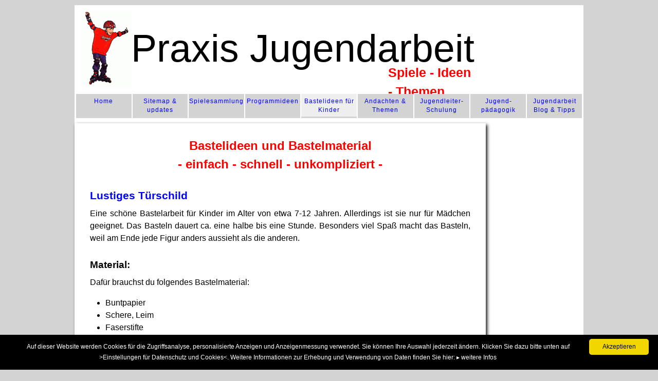

--- FILE ---
content_type: text/html
request_url: https://www.praxis-jugendarbeit.de/basteln-bastelideen/Lustiges-Papp-Tuerschild.html
body_size: 8322
content:
<?xml version="1.0" encoding="iso-8859-1"?>
<!DOCTYPE html PUBLIC "-//W3C//DTD XHTML 1.0 Strict//EN"
    "http://www.w3.org/TR/xhtml1/DTD/xhtml1-strict.dtd">
<html xmlns="http://www.w3.org/1999/xhtml" xml:lang="de" lang="de"><head><meta http-equiv="content-language" content="de" /><meta http-equiv="Content-Type" content="text/html; charset=iso-8859-1" /><meta name="Robots" content="INDEX,FOLLOW" />

<title>Lustiges T&uuml;rschild</title>
<meta name="DC.Title" content="Bastelideen mit Angaben zum Bastelmaterial" />
<meta name="abstract" content="Basteln" />
<meta name="Description" content="Dieses lLustiges T&uuml;rschild mit Angaben zum Bastelmaterial ist einfach und das Basteln mit Kindern macht wirklich Spass." />
<meta name="Keywords" lang="de" content="BASTELIDEEN, T&uuml;rschild" />

<meta name="Page-topic" content="Gesellschaft,Spiele,Freizeit,Jugendarbeit" /><meta name="audience" content="Kinder,Jugendliche,Erwachsene,Familie,Lehrer,Jugendleiter,Sozialarbeiter,Sozialp&auml;dagogen, Studenten" /><meta name="DC.Language" content="de" /><meta name="publisher" content="Hans Hirling"><meta name="copyright" content="HIRLING, praxis-jugendarbeit.de" /><meta name="author" content="HIRLING" /><meta name="page-type" content="Private Homepage" /><meta name="Revisit-after" content="20 days" /><meta http-equiv="imagetoolbar" content="no" /><meta name="viewport" content="width=device-width, initial-scale=1.0, maximum-scale=2.0, user-scalable=yes">
<link rel="stylesheet" type="text/css" href="../css/jugendarbeit-v1.css" /><script async type="text/javascript" id="cookieinfo" src="../scripts/pj_cookieinfo.min.js"></script><script type="text/javascript" src="../scripts/standard.js"></script>


</head><body><a id="top" name="top"></a>

<div id="gesamtseite">
<!-- header -->
<div class="header"><a href="https://www.praxis-jugendarbeit.de/" title="Praxis-Jugendarbeit"><img width="100" height="150" src="../layout/Praxis-Jugendarbeit-Logo.png" alt="Logo &amp; Headbereich: Praxis-Jugendarbeit - 3000 Spiele, Bastelideen, Andachten und Themen für Jugendleiterschulungen &amp; Jugendpädagogik, Ideen für Gruppenstunden, Ferienlager, Party oder Kindergeburtstag" /></a><p>Praxis Jugendarbeit<br /><span class="light">Spiele  - Ideen - Themen</span></p></div>
<!-- /header-->
<!-- navo -->
<div class="navo" title="Navigation">
<ul><li><a href="../index.html" title="Praxis Jugendarbeit - Spiele, Themen, Ideen - alles was Jugendleiter brauchen">Home</a>
</li><li><a href="../sitemap.html" title="Inhaltsverzeichnis: Praxis Tipps -Tricks - Know How zur Jugendarbeit">Sitemap &amp; updates</a>
</li><li><a href="../spiele-sammlung.html" title="Zur Spielesammlung mit &uuml;ber 3000 Spielen, vielen Quizfragen und Materialpool f&uuml;r die Gruppenstunde, Ferienlager, Partyspiele, Kindergeburtstage oder andere Feste">Spiele&shy;sammlung</a>
</li><li><a href="../gruppenstundenprogramme.html" title="Ausgearbeitete Gruppenstunden und Programmideen">Programm&shy;ideen</a>
</li><li><a href="../basteln.html"  id="cat" title="Basteln mit Kindern: Bastelideen und Bastelanleitungen">Bastelideen f&uuml;r Kinder</a>
</li><li><a href="../andachten-themen-sammlung.html" title="Andachten, Bibelarbeiten und Themen f&uuml;r Gespr&auml;che mit Kindern oder Jugendlichen f&uuml;r die christliche Jugendarbeit">Andachten &amp; Themen</a>
</li><li><a href="../jugendleiter-schulung.html" title="Materialpool zur Jugendleiter-Schulung: Themen, Materialien f&uuml;r Mitarbeiterkreis, Jugendleiter-Qualifikation, Jugendleiterausbildung (Recht, Spielep&auml;dagogik, Gruppenp&auml;dagogik etc.), Tipps zur Planung und Vorbereitung der Gruppenstunde, der Spiele, Ferienlager oder Freizeit">Jugendleiter-Schulung</a>
</li><li><a href="../themensammlung-Jugendpaedagogik.html" title="Kinder- und Jugendp&auml;dagogik">Jugend&shy;p&auml;dagogik</a>
</li><li><a href="../jugendarbeits-blog/00-Jugendleiter-Tipps.html" title="Jugendleiter Tipps &amp; Notizen">Jugendarbeit Blog &amp; Tipps</a>
</li></ul>
</div>
<!-- /navo -->
<div class="contend"><div class="wf-r-sky"><script src="../scripts/wf-sky.js" language="JavaScript" type="text/javascript"></script></div>
<div class="rand">
<p class="info">Quelle: www.Praxis-Jugendarbeit.de | 3000 Spiele, Andachten, Themen und Ideen f&uuml;r die Kinder- und Jugendarbeit<br />nur f&uuml;r den privaten Gebrauch | Eine Ver&ouml;ffentlichung - egal wo - ist ohne Zustimmung nicht erlaubt.</p>
<p class="wf-o">
<script async src="https://pagead2.googlesyndication.com/pagead/js/adsbygoogle.js?client=ca-pub-2698628667697293"
     crossorigin="anonymous"></script>
<!-- PJ-Responsive -->
<ins class="adsbygoogle"
     style="display:block"
     data-ad-client="ca-pub-2698628667697293"
     data-ad-slot="8386621182"
     data-ad-format="auto"
     data-full-width-responsive="true"></ins>
<script>
     (adsbygoogle = window.adsbygoogle || []).push({});
</script>
</p>
<!--begin content-->


<h1>Bastelideen und Bastelmaterial<br />
- einfach - schnell - unkompliziert -</h1>

<!-- rect -->
<h2>Lustiges T&uuml;rschild</h2>

<p>Eine sch&ouml;ne Bastelarbeit f&uuml;r Kinder im Alter von etwa 7-12 Jahren. Allerdings ist sie nur f&uuml;r M&auml;dchen geeignet. Das Basteln dauert ca. eine halbe bis eine Stunde. Besonders viel Spa&szlig; macht das Basteln, weil am Ende jede Figur anders aussieht als die anderen.</p>

<h3>Material:</h3>

<p>Daf&uuml;r brauchst du folgendes Bastelmaterial:</p>

<ul>
<li>Buntpapier</li>

<li>Schere, Leim</li>

<li>Faserstifte</li>

<li>Pappe</li>

<li>Klebestreifen</li>
</ul>

<p><img src="bastelbilder/tuerschild-pappe.gif" class="pic-r" width="191" height="400" alt="Lustiges T&uuml;rschild" /></p>

<h3>Vorlagen:</h3>

<p>Beachten Sie das H&auml;nde und F&uuml;&szlig;e zweimal vorgemalt werden m&uuml;ssen.</p>

<h3>Vorbereitungen:</h3>

<p>Die Vorlagen m&uuml;ssen auf Pappe als Schablonen vorgemalt und ausgeschnitten werden. Au&szlig;erdem muss noch eine Vorlage f&uuml;r den Anfangsbuchstaben des Namens von jedem Kind angefertigt werden.</p>
<!-- ex wf-resp-350 li -->
<h3>Durchf&uuml;hrung:</h3>

<p>Zuerst m&uuml;ssen die Vorlagen mit Hilfe der Schablonen auf Buntpapier gezeichnet und ausgeschnitten werden. Dann kann jeder nach seinem eigenen Geschmack das Kleid des M&auml;dchens mit bunten Stiften gestalten. Danach wird alles zusammengeklebt:</p>

<ol>
<li>Der Buchstabe auf das Kleid</li>

<li>Der Kragen auf das Kleid</li>

<li>Die Haare an den Kopf</li>
</ol>

<p>Schlie&szlig;lich Wird der Faden in St&uuml;cke geschnitten und als Arme, Beine und Hals von hinten an dem Kleid mit Klebestreifen befestigt. Nun werden F&uuml;&szlig;e, H&auml;nde und Kopf an den Enden der F&auml;den ebenfalls mit Klebestreifen befestigt. Helfen sie dabei, damit hinterher nicht gleich alles wieder abf&auml;llt. Zuletzt werden Gesicht und Haare aufgemalt.</p>

<h3>Tipp:</h3>

<p>Nat&uuml;rlich ist es auch m&ouml;glich die Figur ohne Buchstaben zu basteln. Das spart Arbeit und sieht trotzdem noch h&uuml;bsch aus.</p>

<p>Viel Spa&szlig;!!!</p>

<p>Eine Zusendung von Christine K. aus Neukirch/Lausitz</p>

<!-- /content &nbsp; ö -->
<p class="wf-u"><script src="../scripts/wf-unten.js" language="JavaScript" type="text/javascript"></script></p>
<p class="info">[ &copy; www.praxis-jugendarbeit.de | 3000 Spiele, Bastelideen, Quizfragen f&uuml;r Partyspiele, Kindergeburtstag, Freizeiten, Gruppenstunde, Spielstrassen, Kinderfest etc. ]</p><br /><br />
</div><!-- /rand --><div class="navu" title="Footer"><p><a href="javascript:history.back()">&#8617; Zur&uuml;ck</a> | <a href="#top" title="nach oben">&uarr; Nach oben</a> | <a href="javascript:self.print()" title="Drucken">&#9113;&nbsp;Drucken </a> | <a href="../seitensuche-praxis-jugendarbeit.html" title="Webseiten durchsuchen">&#128270;&nbsp;Suche</a> |  <a href="https://www.praxis-jugendarbeit.de/impressum-praxis-jugendarbeit.html" title="Impressum und Kontakt">Impressum &amp; Kontakt</a> | <a href="../buecher/spiele-jugendarbeit-andachten-buecher.html" title="B&uuml;cher">&#128218;&nbsp;B&uuml;cher</a> | <a href="../kontakt-service-impressum.html" title="Download: Spiele, Andachten und Themen, Links, G&auml;stebuch">&#128194;&nbsp;Service, FAQ, u.a.m. </a></p>
<p class="small">Copyright &copy; Praxis-Jugendarbeit.de - alle Rechte vorbehalten</p>
</div></div></div><!-- /navu/contend/gesamt -->
</body></html>


--- FILE ---
content_type: text/html; charset=utf-8
request_url: https://www.google.com/recaptcha/api2/aframe
body_size: 266
content:
<!DOCTYPE HTML><html><head><meta http-equiv="content-type" content="text/html; charset=UTF-8"></head><body><script nonce="y1BC1Ia8SBgdUsnyNZw9Tg">/** Anti-fraud and anti-abuse applications only. See google.com/recaptcha */ try{var clients={'sodar':'https://pagead2.googlesyndication.com/pagead/sodar?'};window.addEventListener("message",function(a){try{if(a.source===window.parent){var b=JSON.parse(a.data);var c=clients[b['id']];if(c){var d=document.createElement('img');d.src=c+b['params']+'&rc='+(localStorage.getItem("rc::a")?sessionStorage.getItem("rc::b"):"");window.document.body.appendChild(d);sessionStorage.setItem("rc::e",parseInt(sessionStorage.getItem("rc::e")||0)+1);localStorage.setItem("rc::h",'1763031549309');}}}catch(b){}});window.parent.postMessage("_grecaptcha_ready", "*");}catch(b){}</script></body></html>

--- FILE ---
content_type: text/css
request_url: https://www.praxis-jugendarbeit.de/css/jugendarbeit-v1.css
body_size: 9849
content:
/*   noch weiter reduziert/optimiert (spaces entfernt, farben optimiert)		*/

@media tty { #dummy {left:0;} #gesamtseite {width:100%;} .contend {margin:0;} .noprint  {display:none;} } 
@media braille, embossed {.noprint {display:none;} }
@media aural { h1,h2,h3 {stress:20;richness:90;} .noprint,.info {speak:none;} p {pause-before:600ms;} } 

@media screen, projection { 
#dummy {left:0;} 
body,table,td,tr,p,pre,h1,h2,h3,h4,ul {font-family:"Helvetica Neue", Helvetica, Arial, sans-serif;}
body {text-align:center;padding:0;margin:0;min-width:290px;background:lightgrey;color:#000;font:normal 100%/1.5 "Helvetica Neue", Helvetica, Arial, sans-serif;-webkit-font-smoothing:antialiased;-webkit-text-size-adjust:100%;-ms-text-size-adjust:100%;text-size-adjust:100%;}
#gesamtseite {width:990px;text-align:left;margin-left:auto;margin-right:auto;} 
.header {width:990px;background:#fff;position:absolute;top:10px;height:220px;}
.header img {padding:10px;width:100px;height:150px;} 
.header p {font-family:stencil, Helvetica, Arial, sans-serif;font-size:75px;position:absolute;top:20px;left:100px;color:#000;}
.header p .light {color:red;font-size:19pt;font-weight:bold;position:absolute;top:85px;left:500px;}



.contend {width:990px;position:absolute;top:230px;background:#fff;padding:0;margin:0;padding-bottom:30px;} 
.rand {width:760px;padding:0;position:relative;top:10px;background:#fff;padding-top:10px;text-align:justify;padding-left:20px;padding-right:20px;float:left}

.wf-r-sky {position:relative;top:10px;text-align:center;float:right;width:175px}
.sky-r {position:absolute;top:0;left:0;text-align:center;font-size:9px;width:160px;}
.mittmachen {position:absolute;top:610px;left:-1px;text-align:center;font-size:9px;width:160px;}

.navu,.navo {text-align:center;}
.navo {width:990px;padding:3px;position:absolute;top:180px;height:48px;line-height:38px;clear:both;}
.navo ul {padding:0;margin:0;}
.navo ul li {float:left;list-style:none;width:10.87%;height:48px;line-height:17px;border-right:2px solid #fff;background-color:lightgray;}
.navo ul #cat {background-color:#eee;height:38px;line-height:17px;}
.navo ul li a {letter-spacing:1px;font-size:12px;padding-top:6px;margin:0;color:#00f;text-decoration:none;display:block;text-align:center;overflow:hidden;}
.navo ul li a:hover {color:#000;background:#eee;height:48px;padding-top:6px;}

.navu {width:990px;line-height:15px;padding-top:20px;padding-bottom:30px;margin:0;position:relative;top:20px;clear:both;}
.navu p {margin:8px;font-size:.9em;padding-bottom:5px;}

p,h1,h2,h3,h4,h5,hr, table {margin-left:10px;margin-right:10px;}
p {margin-top:8px;}
h1 {font-size:1.5em;color:red;text-align:center;} 
h2, h3, h4 { padding:0;text-align:left;margin-top:20pt;margin-bottom:4px;} 
h2 {font-size:1.3em;color:blue;} 
h3 {font-size:1.2em;} 
h4 {font-size:1.0em;} 
ol li, ul li {padding:0;margin:0;}
		
td {vertical-align:top;}
.info {display:none;} 
.breaker {clear:both;} 
img {border:0;}
img.vg {width:1px;height:1px;padding:0;margin:0;float:left;}

a {text-decoration:none;} 
a:link {color:#00f;} 
a:visited {color:#32597d;} 
a:hover,a:active {color:#00f;text-decoration:underline;} 
.small {font-size:75%;} 
.bigger {font-size:20px;color:blue;} 
.mittig {text-align:center;} 
a.buttn {background-color:#eee;border-style:solid;border:1px;width:175px;display:block;padding:5px;} 	
a.buttn,a.buttn:visited {color:blue;margin:3px;} 
a.buttn:hover {color:#000;background-color:#c0c0c0;}

.wf-o {clear:both;width:95%;text-align:center;padding-bottom:15px;margin-bottom:0;margin-top:15px;padding-top:15px;border:none;margin-left:15px;min-heightxxx:280px;height:100px;display:none} 
.wf-m {clear:both;text-align:center;}	
.wf-u {clear:both;padding-left:5px;padding-top:30px;}

.pic-r {float:right;} 
.pic-l {float:left;} 
.pic-m {text-align:left;max-width:100%;}  	
p.pic-r, p.pic-l, p.pic-m {font-size:.7em;padding-bottom:15px;}	
.rand,.pics {-moz-box-shadow:3px 3px 6px rgba(0,0,0,0.9);-webkit-box-shadow:3px 3px 6px rgba(0,0,0,0.9);-o-box-shadow:3px 3px 6px rgba(0,0,0,0.9);-ms-box-shadow:3px 3px 6px rgba(0,0,0,0.9);box-shadow:3px 3px 6px rgba(0,0,0,0.9);} 
.pics {float:left;margin-right:15px;width:100px;margin-bottom:30px;margin-top:5px;margin-left:0;}

.artikel {text-align:left;border:1px solid #c0c0c0;margin:10px;background:#F5F5F5;}
.artikel h3 {margin-left:20px;font-size:1em;}
.artikel ul {margin:0;margin-left:-20px;list-style:none;font-size:0.8em;}
.artikel li h3 {margin-left:0;}
.artikel hr {clear:both;margin-left:0;margin-right:10px;margin-top:10px;margin-bottom:10px;}
.artikel p.mittig {margin-left:5px;}	
}

@-moz-document url-prefix() {
.header p {font-family:stencil, Helvetica, Arial, sans-serif;font-size:75px;position:absolute;top:20px;left:100px;color:#000;}
.header p .light {color:red;font-size:19pt;font-weight:bold;position:absolute;top:85px;left:350px;}  /* wg stencil in ff */
}

@media only screen and (max-device-width:900px) {
body {text-align:center;padding:0;margin:0;font-family:monospace, serif;font-size:1.2em;color:#000 }
#gesamtseite {background:#fff;width:100%;margin-left:0;padding:0;margin:0;margin-left:auto;margin-right:auto;text-align:left;margin-bottom:0;} 

.header {width:100%;height:100px;position:absolute;top:0;background:#fff;}
.header img {position:absolute;top:15px;left:5px;width:50px;height:75px;} 
.header p {font-size:45px;position:absolute;top:0;left:70px;color:#000;font-weight:bold;}
.header p .light {font-size:15px;position:absolute;top:50px;left:220px;color:red;}

.logo {margin-top:5px;margin-left:20%;text-align:center;} 
.wf-r-sky,.mittmachen {display:none;} 

.navo {background-color:#fff;width:100%;padding:0;position:absolute;top:100px;height:165px;clear:both;}
.navo ul {padding-left:3px;}
.navo ul li {width:32%;height:43px;border:0;padding:0;margin:2px}
.navo ul li a {font-size:.7em;padding:4px;padding-top:4px;border:none;}
.navo ul li a:hover {height:39px;padding-top:4px;}

.navu {width:100%;padding-top:15px;padding-bottom:30px;margin:0;}
.navu p {margin-bottom:10px;font-size:0.8em;padding-bottom:25px;line-height:30px;}

.wf-o,.wf-m,.wf-u  {clear:both;width:95%;margin:0;margin-left:auto;margin-right:auto;text-align:left;padding-bottom:20px;padding-top:20px;}
.wf-o {padding-top:5px;min-height:50%}

.contend {width:100%;position:absolute;top:260px;padding:0;margin:0;} 
.rand {width:100%;padding:0;margin:0;position:relative;top:0;padding-top:0;text-align:left;box-shadow:none;}
.rand p  {font-weight:normal;font-size:1.0em;margin:15px;}
.rand h3 {font-weight:bold;font-size:1.1em;margin:10px;}
.rand ul, .rand ol  {margin-left:25px;padding:5px;padding-left:15px;}
.rand ul  {margin-left:15px;padding-left:10px;}
.rand ul li, .rand ol li {margin:0;padding:0;padding-left:0;margin-left:15px;padding-top:10px}
.rand ul li h3, .rand ol li h3,.rand ul li p, .rand ol li p,.rand ul li ul, .rand ol li ul {margin:0;padding:0;}
.rand h1,h2,h3,h4,h5,p,hr {margin-left:10px;margin-right:10px;}

p.pic-r, p.pic-l, p.pic-m {font-size:.6em;padding:0;margin:0;padding-left:5px;padding-bottom:15px;margin:10px;max-width:98%}
p.pic-r img, p.pic-l img, p.pic-m img, img .pic-r, img .pic-l, p.mittig img {max-width:98%;padding:0;margin:0;}

.artikel {border:0;margin:5px;}
.artikel li {font-size:1em;margin-left:0}
.artikel li p {font-size:.9em;margin-left:0}
.artikel ul  {margin:0;padding:0} 
.artikel .pics {width:25%;margin-bottom:15px;}

table {width:96%;padding:0;margin:0;margin-left:10px;margin-right:8px;font-size:0.8em;word-break:break-word;word-wrap:break-word;}
a.buttn {font-size:.9em;padding:10px;} 
}

.adslot_1 { width:300px;height:80px;margin-left:0}
@media (min-width:500px) { .adslot_1 { width:468px;height:60px;} }
@media (min-width:800px) { .adslot_1 { width:728px;height:90px;} }


@media only screen and (max-device-width:390px) 
{
img.pics {width:40%;margin-bottom:5px;}
.header p {font-size:25px;position:absolute;top:30px;left:60px;color:#000;font-weight:bold;text-align:center}
.header p .light {font-size:15px;position:absolute;top:30px;left:35px;color:red;}
p.pic-r img, p.pic-l img, p.pic-m img, img .pic-r, img .pic-l {max-width:95%;padding:0;margin:0;height:auto}
a.buttn {font-size:.9em;width:90%} 
.navu p {margin-bottom:10px;font-size:.9em;padding-bottom:25px;line-height:40px;}
}

@media handheld {
#gesamtseite,.navo,.contend,.rand {width:100%;border:0;margin:0;padding:0;position:relative;top:0;background:transparent;} 
.noprint,.info,.pic-r,.pic-l,.navu,.header,.wf-r-sky, .wf-u, .wf-m {display:none} 
.navo ul li {float:none;list-style:square}
.navo ul li a {border-right:0;display:block;text-align:left}
.navo ul #cat {color:#000;font-weight:normal;background-color:#c0c0c0}
h1,h2,h3,h4 {font-weight:bold;font-size:.5em;margin-left:1px}
p {font-weight:normal;font-size:.5em;margin-left:1px}
}

@media print {
    * { display:none!important;}
html, body, #gesamtseite, .contend, .rand, p, h1, h2, h3, h4, ol, ul, .gt, .mittig, colgroup, br, hr, img.print-pic {display:block !important;}
a, strong {display:inline-block !important;}
ol li, ul li {padding:0;margin:0;padding-left:0;display:list-item !important;}
ul li {list-style-type:circle;}
table {display:table !important;}
tbody {display:table-row-group !important;}
tr {display:table-row !important;}
td {display:table-cell !important;vertical-align:top;}	
body {width:auto;margin:0;padding-top:10px;margin-bottom:30px;padding-left:30px;padding-right:30px;color:#000;background-color:#fff;font-family:Arial,Verdana,Helvetica,"Trebuchet MS",sans-serif;} 
.contend {position:absolute;top:0;background-color:#fff;width:auto;text-align:justify;} 
.rand {position:relative;top:0;text-align:justify;border:none;width:auto;background-color:#fff;font-size:10pt;box-shadow:none;} 
.info {font-size:8pt;padding-bottom:30px;} 
.newpage {display:block!important;break-before:page;}
h1, h2, h3, h4 {break-after:avoid;}
tr {break-inside:avoid;}
.noprint,.pic-r,.pic-l,p.pic-r, p.pic-l,p.pic-m,.pic-vid,.navo,.navu,.header,.wf-o,.wf-r-sky,.wf-u,.wf-m,.artikel {display:none!important;} 
}



--- FILE ---
content_type: text/javascript
request_url: https://www.praxis-jugendarbeit.de/scripts/wf-unten.js
body_size: 37384
content:
var bannerbuch = "\
<p class=\"mittig\"><a href=\"https://www.praxis-jugendarbeit.de/buecher.html\" rel=\"nofollow\" target=\"_blank\"><img src=\"https://www.praxis-jugendarbeit.de/layout/links/buecher-banner-728x90-3a.gif\" name=\"Bild1\";\n\
onmouseover=\"Bild1.src='https://www.praxis-jugendarbeit.de/layout/links/buecher-banner-728x90-3b.gif'\";\n\
onmouseout=\"Bild1.src='https://www.praxis-jugendarbeit.de/layout/links/buecher-banner-728x90-3a.gif'\" alt=\"1300 Spiele, 300 Programmideen, 10 Jahre spannende Jugendarbeit\" title=\"3 Spielebuecher zur Webseite\" /><\/a><\/p>\n\
"

var respobanner = "\
<script async src=\"//pagead2.googlesyndication.com/pagead/js/adsbygoogle.js\"><\/script>\n\
<!-- PJ-Responsive -->\n\
<ins class=\"adsbygoogle\"\n\
     style=\"display:block\"\n\
     data-ad-client=\"ca-pub-2698628667697293\"\n\
     data-ad-slot=\"8386621182\"\n\
     data-ad-format=\"auto\"><\/ins>\n\
<script>\n\
(adsbygoogle = window.adsbygoogle || []).push({});\n\
<\/script>\n\
"

var a = Math.floor(Math.random()*29);  // Zahl zwischen 0 und x, wobei x = Anzahl BLOGS abzgl. Anzeigelinks plus eins
var rand0 = a+1
var rand1 = a+2
var rand2 = a+3

BLOGS = new Array	// Themen
BLOGS[1] = '<li><hr /><h3><a href="../jugend-probleme-themen/7-Aengste-bei-Kindern-Jugendlichen.html" title="&Auml;ngste/Angstst&ouml;rungen bei Kindern &amp; Jugendlichen"><img class="pics" src="../jugend-probleme-themen/bilder/7-Angst-kl.jpg" alt="&Auml;ngste/Angstst&ouml;rungen bei Kindern &amp; Jugendlichen" />&Auml;ngste/Angstst&ouml;rungen bei Kindern &amp; Jugendlichen</a></h3><p>Bei Kindern und Jugendlichen sind Angstst&ouml;rungen insbesondere im sozialen Bereich zu finden, weniger gegen spezifische Gegenst&auml;nde, Situationen oder Lebewesen gerichtet. Bei sozialen Angstst&ouml;rungen bzw. Phobien richten sich die &Auml;ngste auf Situationen, in denen das Kind bzw. der Jugendliche mit anderen Menschen in Kontakt kommt.</p></li>'
BLOGS[2] = '<li><hr /><h3><a href="../jugend-probleme-themen/3-Mobbing-Kinder-Jugendliche.html" title="Mobbing bei Kindern &amp; Jugendlichen"><img class="pics" src="../jugend-probleme-themen/bilder/3-Mobbing-kl.jpg" alt="Mobbing bei Kindern &amp; Jugendlichen" />Mobbing bei Kindern &amp; Jugendlichen</a></h3><p>Kinder und besonders Jugendliche sind sehr gut darin, ihnen unangenehme Dinge wie Mobbing vor den Eltern und anderen Erwachsenen zu verstecken. Mobbing bei Kindern und Jugendlichen beginnt dort, wo es Spuren hinterl&auml;sst, die im schlimmsten Fall f&uuml;r das ganze restliche Leben haften bleiben. Es ist daher essentiell wichtig, Mobbing so fr&uuml;h wie m&ouml;glich zu erkennen, um dann entsprechende Gegenma&szlig;nahmen ergreifen zu k&ouml;nnen.</p></li>'
BLOGS[3] = '<li><hr /><h3><a href="../jugend-probleme-themen/4-Ritzen-selbstverletzendes-Verhalten-SVV.html" title="Ritzen bzw. Selbstverletzendes Verhalten"><img class="pics" src="../jugend-probleme-themen/bilder/4-Ritzen-Selbstverletzungen-kl.jpg" alt="Ritzen bzw. Selbstverletzendes Verhalten" />Ritzen bzw. Selbstverletzendes Verhalten</a></h3><p>Das klassische Beispiel selbstverletzenden Verhaltens: Das Kind ritzt sich mit einem Messer regelm&auml;&szlig;ig in den Arm, mit der Zeit bilden sich Narben, die ihrerseits oft wieder mit Schnitten ge&ouml;ffnet werden. Selbstverletzendes Verhalten ist insbesondere bei Kindern und Jugendlichen immer ein Ausdruck intensiver Belastungen und fungiert sozusagen als Ventil, um zu versuchen, diese Belastungen loszuwerden.</p></li>'
BLOGS[4] = '<li><hr /><h3><a href="../jugend-probleme-themen/6-Pubertaet.html" title="Pubert&auml;t"><img class="pics" src="../jugend-probleme-themen/bilder/6-Pubertaet-kl.gif" alt="Pubert&auml;t" />Pubert&auml;t</a></h3><p>Welche konkreten Probleme k&ouml;nnen bei Kindern und Jugendlichen in der Pubert&auml;t auftreten? Kinder in der Pubert&auml;t neigen dazu, regelrechte Machtk&auml;mpfe mit den Eltern auszufechten und deren Autorit&auml;t st&auml;ndig in Frage zu stellen. Verbunden mit der oftmals schlechten Laune des Nachwuchses, bedingt durch das schier unbeherrschbare Gef&uuml;hlschaos, ergibt sich daraus eine explosive Mischung, die f&uuml;r viel Z&uuml;ndstoff sorgt.</p></li>'
BLOGS[5] = '<li><hr /><h3><a href="../jugend-probleme-themen/7-Aengste-bei-Kindern-Jugendlichen.html" title="&Auml;ngste/Angstst&ouml;rungen bei Kindern &amp; Jugendlichen"><img class="pics" src="../jugend-probleme-themen/bilder/7-Angst-kl.jpg" alt="&Auml;ngste/Angstst&ouml;rungen bei Kindern &amp; Jugendlichen" />&Auml;ngste/Angstst&ouml;rungen bei Kindern &amp; Jugendlichen</a></h3><p>Bei Kindern und Jugendlichen sind Angstst&ouml;rungen insbesondere im sozialen Bereich zu finden, weniger gegen spezifische Gegenst&auml;nde, Situationen oder Lebewesen gerichtet. Bei sozialen Angstst&ouml;rungen bzw. Phobien richten sich die &Auml;ngste auf Situationen, in denen das Kind bzw. der Jugendliche mit anderen Menschen in Kontakt kommt.</p></li>'
BLOGS[6] = '<li><hr /><h3><a href="../jugend-probleme-themen/10-Entmutigung-entmutigte-Kinder-Jugendliche.html" title="Entmutigung und Mutlosigkeit"><img class="pics" src="../jugend-probleme-themen/bilder/10-Entmutigung-kl.jpg" alt="Entmutigung und Mutlosigkeit" />Entmutigte Kinder - Der (fehlende) Mut zur Ver&auml;nderung</a></h3><p>Entmutigung und Mutlosigkeit: Unser positives Feedback, das Fordern &amp; F&ouml;rdern bei gleichzeitiger Ermutigung dran zu bleiben und dem Kind was zutrauen wird dazu f&uuml;hren, dass das Kind seinen eigenen Weg findet, sich akzeptieren lernt, seine eigenen F&auml;higkeiten entdeckt und auch lernt, dass es sich lohnt an einer Sache dran zu bleiben, ohne sich (durch sich selbst, oder andere) entmutigen zu lassen.</p></li>'
BLOGS[7] = '<li><hr /><h3><a href="../jugend-probleme-themen/12-Drogenmissbrauch-Jugendbereich.html" title="Drogenmissbrauch"><img class="pics" src="../jugend-probleme-themen/bilder/12-Drogenmissbrauch-kl.jpg" alt="Drogenmissbrauch" />Drogenmissbrauch</a></h3><p>Der Missbrauch von Drogen ist eine der gr&ouml;&szlig;ten Gefahren im Kinder- und Jugendalter. Gerade Heranwachsende sind besonders empf&auml;nglich f&uuml;r derartige Verlockungen. Sie sind noch nicht gefestigt im Leben, haben ihre Pers&ouml;nlichkeit oft noch nicht abschlie&szlig;end gefunden.</p></li>'
BLOGS[8] = '<li><hr /><h3><a href="../jugend-probleme-themen/16-Brave-Kinder.html" title="Brave Kinder m&ouml;gen wir"><img class="pics" src="../jugend-probleme-themen/bilder/16-Brave-Kinder-kl.jpg" alt="Brave Kinder" />Kinder sollten nicht zu brav sein</a></h3><p>Bravgemachte Kinder sollten in der Jugendgruppe eine M&ouml;glichkeit finden sich selbst entfalten zu k&ouml;nnen, Meinungen zu entwickeln und vertreten zu lernen und den Mut finden sich immer mehr und mehr zuzutrauen.<br /><br /></p></li>'
BLOGS[9] = '<li><hr /><h3><a href="../jugend-probleme-themen/24-Phasen-der-Pubertaet.html" title="Pubert&auml;tsphasen &amp; Reaktionen"><img class="pics" src="../jugend-probleme-themen/bilder/24-Pubertaet-kl.jpg" alt="Pubert&auml;tsphasen &amp; Reaktionen" />Ver&auml;nderungen in den Phasen der Pubert&auml;t: k&ouml;rperlich, psychisch und im Sozialverhalten</a></h3><p>Als w&auml;ren die k&ouml;rperlichen Ver&auml;nderungen innerhalb der Pubert&auml;t schon nicht genug, ver&auml;ndert sich auch die Psyche in erheblichem Ma&szlig;e. Damit einher gehen aber auch diverse Unsicherheiten, die f&uuml;r die Betroffenen oftmals schwer zu bew&auml;ltigen sind. Um diesem in den verschiedenen Stadien der Pubert&auml;t optimal unter die Arme greifen zu k&ouml;nnen, gilt es zun&auml;chst, die Entwicklungsphasen der Pubert&auml;t &ndash; sowohl in k&ouml;rperlicher als auch in psychischer und seelischer Hinsicht - bei Jungen und M&auml;dchen zu kennen.</p></li>'
BLOGS[10] = '<li><hr /><h3><a href="../jugend-probleme-themen/31-gelernte-Hilfslosigkeit-Resignation.html" title="Gefangen in der Resignation - gelernte Hilflosigkeit"><img class="pics" src="../jugend-probleme-themen/bilder/31-Resignation-kl.jpg" alt="Gefangen in der Resignation - gelernte Hilflosigkeit" />Gefangen in der Resignation - gelernte Hilflosigkeit</a></h3><p>Symptome von Resignation: Ihr Kind zieht sich zur&uuml;ck und spricht weniger mit Ihnen, geliebte Freizeitaktivit&auml;ten werden pl&ouml;tzlich vernachl&auml;ssigt, bricht den Kontakt mit Freunden ab, Nachlassen der schulischen Leistungen, Appetitlosigkeit und/oder Gewichtsverlust. Wie kann man dem Kind dabei heraushelfen?</p></li>'
BLOGS[11] = '<li><hr /><h3><a href="../jugendarbeits-blog/T86-lifekinetik-interessant-fuer-Schueler-Sport-Jugendarbeit.html" title="Lifekinetik&lt;sup&gt;&reg;&lt;/sup&gt;interessant f&uuml;r die Sch&uuml;ler-, Sport- und Jugendarbeit"><img class="pics" src="../bilder-jugendarbeit/pics/T86-Haende-Koordination-Gehirnsynapsen-kl.jpg" alt="" />Lifekinetik<sup>&reg;</sup>interessant f&uuml;r die Sch&uuml;ler-, Sport- und Jugendarbeit</a></h3><p>Das Grundkonzept hinter Life-Kinetik<sup>&reg;</sup> ist einfach nachvollziehbar: Der Teilnehmer f&uuml;hrt vorgegebene Bewegungen aus und absolviert zeitgleich &Uuml;bungen f&uuml;r den Geist. Zun&auml;chst mag sich das Ganze etwas merkw&uuml;rdig anh&ouml;ren, und auch die Koordination ist am Anfang schwierig, wer sich jedoch einmal darauf einl&auml;sst, der wird Life-Kinetik<sup>&reg;</sup> nicht mehr missen wollen.</p></li>'
BLOGS[12] = '<li><hr /><h3><a href="../jugendleiter-schulung/fuehrung.htm" title="F&uuml;hrungsstile"><img class="pics" src="../jugendleiter-schulung/bilder-schulungsthemen/fuehrungsstile-kl.jpg" alt="F&uuml;hrungsstile" />F&uuml;hrungsstile sowie Test zum eigenen F&uuml;hrungsstil</a></h3><p>Jeder Gruppenleiter wird einen eigenen F&uuml;hrungsstil anwenden. Der jeweilige F&uuml;hrungsstil, wird von der Person des Leiters, der Gruppe (Alter, eingeschlechtliche/koedukative Gruppen, Zusammensetzung und Dauer des Bestehens der Gruppe) und dem jeweiligen Programm bestimmt sein. Es gibt jedoch 3 Arten von F&uuml;hrungsstile, die jeweils Vor- und Nachteile aufweisen. Zum Schlu&szlig; steht ein Test von deinem F&uuml;hrungsstil an.</p></li>'
BLOGS[13] = '<li><hr /><h3><a href="../jugendleiter-schulung/Erlebnispaedagogik-Wald.html" title="Erlebnisp&auml;dagogik Wald"><img class="pics" src="../bilder-jugendarbeit/pics/Wald-Gelaendespiele-Erlebnispaedagogik-kl.jpg" alt="Erlebnisp&auml;dagogik Wald" />Erlebnisp&auml;dagogik Wald</a></h3><p>Waldspiele eignen sich hervorragend, um ein Gemeinschaftserlebnis f&uuml;r Gruppen jeden Alters zu schaffen. Die beabsichtigte p&auml;dagogische Zielsetzung richtet sich in erster Linie nach dem Alter der Teilnehmer. Die Bandbreite der M&ouml;glichkeiten reicht von einfachen Wissensspielen bis hin zu umfangreichen Abenteuern, die den Teamgeist st&auml;rken sollen.</p></li>'
BLOGS[14] = '<li><hr /><h3><a href="../jugendarbeits-blog/5-Saunabesuch-mit-Kindern-Jugendlichen.html" title="Saunabesuch: Saunieren mit Kindern oder Jugendlichen"><img class="pics" src="../jugend-probleme-themen/bilder/5-Saunabesuch-kl.jpg" alt="Saunabesuch: Saunieren mit Kindern oder Jugendlichen" />Saunabesuch: Saunieren mit Kindern oder Jugendlichen</a></h3><p>In einigen Jugendgruppen, aber auch auf Freizeiten stehen (freiwillige) Saunabesuche auf dem Programm, oder aber im Rahmen von &bdquo;Wellnesstagen&ldquo; werden diese angeboten. Das birgt dann f&uuml;r Diskussionsstoff &ndash; nicht nur unter Mitarbeitern, sondern auch unter den Jugendlichen selbst.</p></li>'
BLOGS[15] = '<li><hr /><h3><a href="../jugendarbeits-blog/16-kognitive-Faehigkeiten-Adoleszenz.html" title="Entwicklung kognitiver F&auml;higkeiten in der Adoleszenz"><img class="pics" src="../jugend-probleme-themen/bilder/16-kognitive-Faehigkeiten-kl.jpg" alt="Entwicklung kognitiver F&auml;higkeiten in der Adoleszenz" />Entwicklung kognitiver F&auml;higkeiten in der Adoleszenz</a></h3><p>Kognitive F&auml;higkeiten sind beispielsweise auch aus Fehlern zu lernen, in der Kreativit&auml;t, Fehler zu vermeiden oder bestehende Fehler zu beseitigen und allgemein in der Aufmerksamkeit, die der Mensch auf gew&uuml;nschte Dinge richten kann. Und nat&uuml;rlich spielt auch das Ged&auml;chtnis eine ausschlaggebende Rolle, wenn es um die Auspr&auml;gung von kognitiven F&auml;higkeiten geht.</p></li>'
BLOGS[16] = '<li><hr /><h3><a href="../jugendleiter-schulung/erlebnis-p.htm" title="Erlebnisp&auml;dagogik"><img class="pics" src="../jugend-probleme-themen/bilder/erlebnispaedagogik.jpg" alt="Erlebnisp&auml;dagogik" />Erlebnisp&auml;dagogik - Abenteuer und mehr</a></h3><p>Seit einigen Jahren hat &quot;Erlebnisp&auml;dagogik&quot; Einzug gehalten in unterschiedliche Bereiche des &ouml;ffentlichen Lebens, v.a. in der Jugendarbeit (im Freizeitbereich), sowohl offene als auch kirchliche Jugendarbeit, sogar in der Erwachsenenbildung werden zunehmend erlebnisp&auml;dagogische Ma&szlig;nahmen angeboten und eingesetzt.</p></li>'
BLOGS[17] = '<li><hr /><h3><a href="../jugendarbeits-blog/T23-Quizabend-und-Quizspiele.html" title="Quizabend - spannend und abwechslungsreich"><img class="pics" src="../bilder-jugendarbeit/pics/T23-Montagsmaler-Quiz-kl.jpg" alt="" />Quizabend - spannend und abwechslungsreich</a></h3><p>Normalerweise sind ja Wissensfragen bei den Kids nicht so angesagt und erinnert zu sehr an Schule. Trotzdem k&ouml;nnen Quizabende ganz lustig und spannend gestaltet werden. Quizspiele erfordern nicht nur Wissen, sondern auch Geschick (Knobelspiele), r&auml;umliches Vorstellungsverm&ouml;gen, ein gutes Riechorgan (Rate &amp; Sch&auml;tzaufgaben), Darstellungsverm&ouml;gen (Zeichnen &amp; Pantomimedarstellung) und vieles mehr.</p></li>'
BLOGS[18] = '<li><hr /><h3><a href="../jugendarbeits-blog/T172-Social-Media-Studien-psychologische-Folgen.html" title="Einfluss von Social Media auf das Selbstbild der Teenis und die psychischen Folgen"><img class="pics" src="../bilder-jugendarbeit/pics/T172-Social-Media-Studie-psychologische-Folgen-kl.jpg" alt="" />Einfluss von Social Media auf das Selbstbild der Teenis und die psychischen Folgen</a></h3><p>Durch das permanente Vergleichen mit anderen im social media Bereich hat bei vielen Jugendlichen Auswirkungen auf die Psyche. In diesem Artikel wird der Einfluss von Social Media auf das Selbstbild der Teenis und die psychischen Folgen betrachtet.</p></li>'
BLOGS[19] = '<li><hr /><h3><a href="../jugendarbeits-blog/T41-Plastikfolienrutsche-Wasserrutsche.html" title="Plastikfolien-Wasserrutsche"><img class="pics" src="../bilder-jugendarbeit/pics/T41-Plastikfolien-Wasserrutsche-kl.jpg" alt="" />Plastikfolien-Wasserrutsche</a></h3><p>Im Sommerlager oder f&uuml;r hei&szlig;e Tage ist der Programmpunkt &bdquo;Wasserrutsche / Plastikfolienrutsche&ldquo; ziemlich beliebt. Alles was vorhanden sein muss ist ein geeigneter H&uuml;gel, den man hinunterrutschen kann und gen&uuml;gend Wasser zum Bew&auml;ssern der Rutsche. Doch es gibt auch Gefahren im Zusammenhang mit der Wasserrutsche.</p></li>'
BLOGS[20] = '<li><hr /><h3><a href="../jugendarbeits-blog/T61-Verwoehnung-Vernachlaessigung-des-Kindes.html" title="Verw&ouml;hnung &ndash; die schlimmste Form der Vernachl&auml;ssigung des Kindes"><img class="pics" src="../bilder-jugendarbeit/pics/T61-Auswirkungen-Verwoehnung-Kind-kl.gif" alt="" />Verw&ouml;hnung &ndash; die schlimmste Form der Vernachl&auml;ssigung des Kindes</a></h3><p>Die Auswirkungen der Verw&ouml;hnung werden sich in sp&auml;teren Jahren als Jugendlicher, als Erwachsener bemerkbar machen. Wenn dem Kind alles abgenommen wird, wie soll es Selbstst&auml;ndigkeit erlernen, eigene Entscheidungen treffen k&ouml;nnen und aus eigenen Fehlern lernen? Wie soll das Kind Selbstvertrauen lernen, wenn es zuvor immer vor allem bewahrt und ferngehalten wurde?</p></li>'
BLOGS[21] = '<li><hr /><h3><a href="../jugendarbeits-blog/T92-YouTube-Medien-Beeinflussung.html" title="Einfluss von YouTube-Stars auf Kinder und Jugendliche"><img class="pics" src="../bilder-jugendarbeit/pics/T92-YouTube-Medien-Beeinflussung-kl.jpg" alt="" />Einfluss von YouTube-Stars auf Kinder und Jugendliche</a></h3><p>YouTube ist das neue Fernsehen. Zumindest gilt das f&uuml;r eine ganze Generation von Kindern und Jugendlichen, die mit dem Internet aufgewachsen sind. Mit den YouTubern hat sich eine demokratisierte Medienkultur entwickelt, die auf direkt Teilhabe setzt. Doch die neue Jugendkultur ist l&auml;ngst von der Werbung unterwandert.</p></li>'
BLOGS[22] = '<li><hr /><h3><a href="../jugendarbeits-blog/T117-Nachtspiele-Nachtgelaendespiele.html" title="Nachtspiele &ndash; Nachtgel&auml;ndespiele"><img class="pics" src="../bilder-jugendarbeit/pics/Nachtgelaendespiele-kl.jpg" alt="" />Nachtspiele &ndash; Nachtgel&auml;ndespiele</a></h3><p>In der dunklen Jahreszeit k&ouml;nnen gut Nachtspiele durchgef&uuml;hrt werden. Ideen f&uuml;r Nachtgel&auml;ndespiele gibt es viele.</p></li>'
BLOGS[23] = '<li><hr /><h3><a href="../jugendarbeits-blog/T146-Spiele-am-Bach-oder-Fluss.html" title="Spiele am Bach"><img class="pics" src="../bilder-jugendarbeit/pics/T146-Wasserschlacht-kl.jpg" alt="" />Spiele am Bach</a></h3><p>Spiele am Bach, Baden im Bach und fetzige Wasserspiele im Fluss. In der Sammlung gibt es &uuml;ber 140 weitere Wasserspiele.</p></li>'
BLOGS[24] = '<li><hr /><h3><a href="../jugendarbeits-blog/T157-Spielabend-Kinderbetreuung-5-bis-15-Jahre.html" title="Kinderbetreuung: Spielabend mit Kindern von 5-15 Jahren"><img class="pics" src="../bilder-jugendarbeit/pics/eisbrecherspiele-kl.jpg" alt="" />Kinderbetreuung: Spielabend mit Kindern von 5-15 Jahren</a></h3><p>Ein paar erprobte Spielideen f&uuml;r einen Spielabend als Kinderbetreuung f&uuml;r Kinder im Alter von von 5 bis 15 Jahren.</p></li>'
BLOGS[25] = '<li><hr /><h3><a href="../jugendarbeits-blog/T75-Manipulierte-Erziehung.html" title="Das manipulierte Kind - unfrei in Gedanken, in seiner Urteilsbildung und in seiner Entfaltung."><img class="pics" src="../bilder-jugendarbeit/pics/T75-Manipulierte-Erziehung-kl.gif" alt="" />Das manipulierte Kind - unfrei in Gedanken, in seiner Urteilsbildung und in seiner Entfaltung.</a></h3><p>Wir k&ouml;nnen uns niemals in ein Kind hineinversetzen. Wir versuchen nicht, seine Gedanken zu denken; wir unterstellen ihm unsere. Wer seine Kinder bevormunden will, macht diese zu willenlosen Wesen, zu Duckm&auml;usern, zu Angsthasen, zu Menschen, die nicht zu sich stehen k&ouml;nnen.</p></li>'
BLOGS[26] = '<li><hr /><h3><a href="../jugendleiter-schulung/motivation.htm" title="Motivation"><img class="pics" src="../jugendleiter-schulung/bilder-schulungsthemen/jugendliche-motivieren.jpg" alt="Motivation" />Motivation - motiviert - motivieren?</a></h3><p>Motivation: Du als Verantwortlicher in der Jugend- und Gemeindearbeit must Deine Jugendleiter(Innen) und Mitarbeiter(Innen) motivieren k&ouml;nnen. Motivieren bedeutet im Lateinischen &bdquo;bewegen&ldquo;. Du musst bewegen k&ouml;nnen, Du musst bewegt werden, Du musst Dich selber bewegen lassen um andere bewegen zu k&ouml;nnen. Von daher befassen wir uns hier mit den drei Rollen der Motivation.</p></li>'
BLOGS[27] = '<li><hr /><h3><a href="../jugendarbeits-blog/T204-Spiele-mit-Abstand.html" title="Spiele mit Abstand"><img class="pics" src="../bilder-jugendarbeit/pics/Vertrauensspiele-kl.gif" alt="" />Spiele mit Abstand</a></h3><p>Corona wird uns noch eine zeitlang verfolgen. Eine der wichtigsten Regeln zur Vermeidung von Ansteckung ist das &bdquo;Abstand halten&ldquo;. Doch wie l&auml;sst es sich denn mit Abstand spielen?</p></li>'
BLOGS[28] = '<li><hr /><h3><a href="../jugendarbeits-blog/T62-unglueckliche-verwoehnte-Kinder.html" title="Jeden Wunsch erf&uuml;llen &ndash; Ungl&uuml;cklich gemachte Kinder"><img class="pics" src="../bilder-jugendarbeit/pics/T62-Kinder-Erziehung-Paedagogik-kl.gif" alt="" />Jeden Wunsch erf&uuml;llen &ndash; Ungl&uuml;cklich gemachte Kinder</a></h3><p>Kennt ihr das sicherste Mittel, euer Kind ungl&uuml;cklich zu machen? Gew&ouml;hnt es daran, alles zu bekommen! Denn seine W&uuml;nsche wachsen unaufhaltsam mit der Leichtigkeit ihrer Erf&uuml;llung.</p></li>'
BLOGS[29] = '<li><hr /><h3><a href="../jugendleiter-schulung/prozesse.htm" title="Gruppenprozesse"><img class="pics" src="../jugendleiter-schulung/bilder-schulungsthemen/gruppenprozesse-kl.jpg" alt="Gruppenprozesse" />Gruppenprozesse: der Anfang - Das Ende</a></h3><p>Jede Jugendgruppe macht verschiedene Phasen durch. Vom Entstehungsprozess bis zur Neuorientierung werden hier alle Gruppenprozesse kurz vorgestellt.</p></li>'
BLOGS[30] = '<li><hr /><h3><a href="../jugend-probleme-themen/36-Thema-Krieg-Angst-Streit.html" title="Krieg &amp; Angst"><img class="pics" src="../jugend-probleme-themen/bilder/36-Krieg-kl.jpg" alt="Krieg &amp; Angst" />Krieg &amp; Angst</a></h3><p>Das Thema Krieg in der Ukraine verursacht Angst. Wie kann man &uuml;ber die Ukraine Krise mit Kindern und Jugendlichen altersgerecht sprechen? Was kann man f&uuml;r sich selbst tun?</p></li>'
BLOGS[31] = '<li><hr /><h3><a href="../jugend-probleme-themen/P02-Depressionen-bei-Kindern-und-Jugendlichen.html" title="Depressionen bei Kindern und Jugendlichen"><img class="pics" src="../bilder-jugendarbeit/pics/P2-Depression-kl.jpg" alt="Depressionen bei Kindern und Jugendlichen" />Depressionen bei Kindern und Jugendlichen</a></h3><p>Erste Symptome f&uuml;r eine Depression k&ouml;nnen Traurigkeit, Selbstzweifel und ein erkennbarer Sinnverlust sein. Dies &auml;u&szlig;ert sich nach au&szlig;en hin meist durch eine andauernde und sich verschlimmernden Teilnahmslosigkeit, die sich immer wieder mit aggressiven Phasen abwechseln kann.</p></li>'


var b = Math.floor(Math.random()*34);  // Zahl zwischen 0 und x, wobei x = Anzahl BLOGS abzgl. Anzeigelinks plus eins
var rand3 = b+1
var rand4 = b+2
var rand5 = b+3

SPIEL = new Array	// Spiele
SPIEL[1] = '<li><hr /><h3><a href="../spielesammlung/bonbon-suessigkeiten-spiele.html"><img class="pics" src="../bilder-jugendarbeit/pics/bonbon-spiele-kl.jpg" alt="" />Bonbon &amp; Marshmallow Spiele</a></h3><p>F&uuml;r diese Spiele werden eine gr&ouml;&szlig;ere Menge an S&uuml;&szlig;igkeiten, Marshmallows, oder verschiedenfarbige Bonbons ben&ouml;tigt. </p></li>'
SPIEL[2] = '<li><hr /><h3><a href="../spielesammlung/Halloween-Party-Ideen.html"><img class="pics" src="../bilder-jugendarbeit/pics/Halloween-kl.jpg" alt="" />Halloween Spiele</a></h3><p>Halloween hat sich in den vergangenen Jahren zu einer der beliebtesten Gelegenheiten f&uuml;r eine Party entwickelt. Damit eine stilechte Halloweenparty mit Gruselfaktor gefeiert werden kann, ist nat&uuml;rlich auch ein entsprechendes Ambiente erforderlich.</p></li>'
SPIEL[3] = '<li><hr /><h3><a href="../spielesammlung/kinderspiele-piraten-kinderparty.html"><img class="pics" src="../bilder-jugendarbeit/pics/piraten-kinderparty-bastelidee-kl.jpg" alt="" />Kinderspiele und Bastelideen zum Piratenfest / Lager</a></h3><p>Die Kinderparty als Piratenfest mit 50 Kinderspielen und einigen einfachen Bastelideen zur Piratenparty.</p></li>'
SPIEL[4] = '<li><hr /><h3><a href="../spielesammlung/korkenspiele.html"><img class="pics" src="../bilder-jugendarbeit/pics/korkenspiele-kl.gif" alt="" />Korken Spiele</a></h3><p>Die Vielf&auml;ltigkeit an Spielen ist schier grenzenlos: Geschicklichkeitsspiele mit Korken, aber auch sportliche Wettbewerbe mit Korken k&ouml;nnen ausgetragen werden. </p></li>'
SPIEL[5] = '<li><hr /><h3><a href="../spielesammlung/kronkorkenspiele.html"><img class="pics" src="../bilder-jugendarbeit/pics/kronkorkenspiele-1-kl.gif" alt="" />Kronkorken Spiele</a></h3><p>Kronkorken sind leicht besorgt und k&ouml;nnen in einer Box im Spielekoffer verstaut werden und bei Bedarf sind einige Spiele spielbar.</p></li>'
SPIEL[6] = '<li><hr /><h3><a href="../spielesammlung/loeffel-spiele.html"><img class="pics" src="../bilder-jugendarbeit/pics/loeffel-spiele-kl.gif" alt="" />L&ouml;ffel Spiele</a></h3><p>Durch seine Form ist der L&ouml;ffel pr&auml;destiniert f&uuml;r Geschicklichkeitsspiele aller Art. Wer kennt nicht den Klassiker &bdquo;Eierlauf&ldquo;? Aber es gibt noch einige Ideen mehr.</p></li>'
SPIEL[7] = '<li><hr /><h3><a href="../spielesammlung/meterstab-spiele.html"><img class="pics" src="../bilder-jugendarbeit/pics/Meterstab-Alumassband-spiele-kl.gif" alt="" />Meterstab Spiele</a></h3><p>Die Meterstab-Spiele k&ouml;nnen als Einzel-Wettspiele, oder auch vereinzelt als Staffelspiele gespielt werden. Aber auch Spielp&auml;dagogisch hat der Meterstab seinen Wert.</p></li>'
SPIEL[8] = '<li><hr /><h3><a href="../spielesammlung/plastikmuelltuetenspiele.html"><img class="pics" src="../bilder-jugendarbeit/pics/Plastikfolienspiele-kl.jpg" alt="" />M&uuml;llt&uuml;ten Spiele</a></h3><p>Spiele mit M&uuml;llt&uuml;ten: M&uuml;ll- oder Plastikt&uuml;ten kosten nicht viel und sind in unterschiedlichen Gr&ouml;&szlig;en und Stabilit&auml;t erh&auml;ltlich.</p></li>'
SPIEL[9] = '<li><hr /><h3><a href="../spielesammlung/schuhspiele.html"><img class="pics" src="../bilder-jugendarbeit/pics/Schuhspiele-Gummistiefelspiele-kl.gif" alt="" />Spiele mit Schuhen</a></h3><p>Der Vorteil bei den Schuhspielen ist, dass die Teilnehmer quasi das Spielmaterial gleich mitbringen.</p></li>'
SPIEL[10] = '<li><hr /><h3><a href="../spielesammlung/schwamm-spiele-schaumstoffbausteine.html"><img class="pics" src="../bilder-jugendarbeit/pics/schwamm-und-schaumstoffspiele-kl.jpg" alt="" />Schaumstoff &amp; Schwamm Spiele</a></h3><p>Spiele mit Schaumstoff-Bausteinen oder Schw&auml;mmen eignen sich meistens bei Staffelspielen f&uuml;r gr&ouml;&szlig;ere Gruppen.</p></li>'
SPIEL[11] = '<li><hr /><h3><a href="../spielesammlung/Sommerolympiade.html"><img class="pics" src="../bilder-jugendarbeit/pics/Sommerolympiade-kl.gif" alt="" />Sommerolympiade</a></h3><p>Fast alle Leichtathletikdisziplinen wie Weitsprung, Weitwurf, Wettl&auml;ufe, Kugelsto&szlig;en, oder Bogenschie&szlig;en lassen sich bei einer Sommerolympiade durchf&uuml;hren.</p></li>'
SPIEL[12] = '<li><hr /><h3><a href="../spielesammlung/spiele-decken-bade-tuecher.html"><img class="pics" src="../bilder-jugendarbeit/pics/Spiel-Decken-kl.jpg" alt="" />Badetuch o.Decken Spiele</a></h3><p>Spiele mit ein paar alten Decken oder Badet&uuml;chern im Wohnzimmer, auf der Wiese oder am Strand. Wie w&auml;re es mit einem Wettrennen auf dem Badetuch am Strand?</p></li>'
SPIEL[13] = '<li><hr /><h3><a href="../spielesammlung/spieleideen-watte-tischtennisball.html"><img class="pics" src="../bilder-jugendarbeit/pics/T12-Tischtennis-Spiele-kl.jpg" alt="" />TT-Ball und Watte Spiele</a></h3><p>Selbst mit solch allt&auml;glichen Gegenst&auml;nden wie Watte und Tischtennisb&auml;llen kann man tolle Spiele gestalten &ndash; viel kreativer und ausgefallener, als man auf den ersten Blick denkt.</p></li>'
SPIEL[14] = '<li><hr /><h3><a href="../spielesammlung/spiele-kartoffel-apfel.html"><img class="pics" src="../bilder-jugendarbeit/pics/Apfel-Kartoffel-Spiele-kl.jpg" alt="" />Kartoffel Spiele</a></h3><p>Was l&auml;sst sich alles mit einem Sack voller Kartoffeln oder &Auml;pfeln anstellen? Ein paar herausvordernde Spiele f&uuml;r einen tollen Spieleabend.</p></li>'
SPIEL[15] = '<li><hr /><h3><a href="../spielesammlung/spiele-kerzen-streichholz.html"><img class="pics" src="../bilder-jugendarbeit/pics/Streichholzschachtel-pusten-kl.jpg" alt="" />Kerzen &amp; Streichh&ouml;lzer Spiele</a></h3><p>Mit Streichh&ouml;lzern lassen sich schon viele Spiele bewerkstelligen, mit Kerzen aber nicht weniger.</p></li>'
SPIEL[16] = '<li><hr /><h3><a href="../spielesammlung/spiele-mit-socken.html"><img class="pics" src="../bilder-jugendarbeit/pics/sockenspiele-kl.jpg" alt="" />Socken Spiele</a></h3><p>Ein Spielabend rund um Socken und Str&uuml;mpfe. Geeignet sind auf jeden Fall nur alte ausgediente Socken, denn bei dem einen oder anderen Spiel wird die Socke nicht den Abend &uuml;berleben.</p></li>'
SPIEL[17] = '<li><hr /><h3><a href="../spielesammlung/spielesammlung-schattenspiele.html"><img class="pics" src="../bilder-jugendarbeit/pics/T24-Schattenbilder-kl.gif" alt="" />Schattenspiele</a></h3><p>Mit Schattenspielen k&ouml;nnen lustige Effekte erzielt werden. Kinder die sich nicht trauen &ouml;ffentlich aufzutreten f&auml;llt es vielleicht leichter, den ein oder anderen Gag hinter einer wei&szlig;en Leinwand darzubieten.</p></li>'
SPIEL[18] = '<li><hr /><h3><a href="../spielesammlung/spiele-spielabend-flaschen.html"><img class="pics" src="../bilder-jugendarbeit/pics/T37-Flaschenspiele-Flaschen-umsortieren-kl.jpg" alt="" />Flaschen Spiele</a></h3><p>Ein Spielabend mit ca. 30 Spielen rund um Flaschen und Getr&auml;nkeb&uuml;chsen. </p></li>'
SPIEL[19] = '<li><hr /><h3><a href="../spielesammlung/spiele-strohhalme-trinkhalme.html"><img class="pics" src="../bilder-jugendarbeit/pics/strohhalme-trinkhalme-kl.gif" alt="" />Strohhalm Spiele</a></h3><p>Auch mit Strohhalmen bzw. Trinkr&ouml;hrchen lassen sich verschiedenste Spiele spielen. Die Trinkhalme gibt es in unterschiedlichen L&auml;ngen und Durchmessern. </p></li>'
SPIEL[20] = '<li><hr /><h3><a href="../spielesammlung/spielstationen-fahrrad-rally.html"><img class="pics" src="../bilder-jugendarbeit/pics/Mofarallye-kl.jpg" alt="" />Fahrrad-/<wbr>Mofarally</a></h3><p>Eine Mofarallye oder eine Fahrradrallye begeistert immer die Jugendlichen. Die hier vorgestellten Spiele sind erprobt und immer beliebt.</p></li>'
SPIEL[21] = '<li><hr /><h3><a href="../spielesammlung/Stuhlspiele.html"><img class="pics" src="../bilder-jugendarbeit/pics/Stuhlspiele-kl.gif" alt="" />Stuhl Spiele</a></h3><p>Wenn ihr nicht gerade Holzb&auml;nke in eurem Gruppenraum habt, sondern stabile St&uuml;hle, dann k&ouml;nnt ihr damit verschiedene Stuhlspiele spielen. Wettspiele, Staffelspiel, Geschicklichkeitsspiele, leise und laute Spiele &ndash; alles ist m&ouml;glich.</p></li>'
SPIEL[22] = '<li><hr /><h3><a href="../spielesammlung/Tischspiele-Spiele-mit-Tischen.html"><img class="pics" src="../bilder-jugendarbeit/pics/Tischspiele-kl.gif" alt="" />Tischspiele</a></h3><p>Tischspiele gibt es viele &ndash; alle sitzen um den Tisch und spielen ein Spiel. Doch hier werden wilde Spiele mit, um, &uuml;ber oder unter dem Tisch vorgestellt, die also mit dem Tisch selbst gespielt werden k&ouml;nnen.</p></li>'
SPIEL[23] = '<li><hr /><h3><a href="../spielesammlung/toilettenpapier-spiele.html"><img class="pics" src="../bilder-jugendarbeit/pics/zeitungs-spiele-kl.jpg" alt="" />Toilettenpapier<wbr>spiele</a></h3><p>Klopapier &ndash; unser allt&auml;glicher Begleiter. Wer h&auml;tte gedacht, dass mit ein bisschen Kreativit&auml;t sich damit auch Toilettenpapier-Spiele veranstalten lassen.</p></li>'
SPIEL[24] = '<li><hr /><h3><a href="../spielesammlung/wollfaeden-spiele.html"><img class="pics" src="../bilder-jugendarbeit/pics/Wollfadenspiele-kl.jpg" alt="" />Wollf&auml;den Spiele</a></h3><p>Wollf&auml;den eignen sich sehr gut, um allerlei Geschicklichkeitsspiele damit zu gestalten. Etwa 14 Ideen werden vorgestellt.</p></li>'
SPIEL[25] = '<li><hr /><h3><a href="../spielesammlung/indianerlager.html"><img class="pics" src="../bilder-jugendarbeit/pics/indianer-lager-spiele-kl.jpg" alt="" />Ideen und Themensammlung Indianerlager</a></h3><p>Indianerlager - Spiele, Programme, Ideen und Bastelvorschl&auml;ge f&uuml;r Indianerhemd, Tomahawk und manches mehr. Die Spiele stammen aus unserer Spielesammlung und wurden teilweise thematisch soweit &bdquo;abge&auml;ndert&ldquo;, dass sich daraus Indianerspiele und Wettk&auml;mpfe ergeben.</p></li>'
SPIEL[26] = '<li><hr /><h3><a href="../spielesammlung/indianertag-indianerspiele.html"><img class="pics" src="../bilder-jugendarbeit/pics/indianer-spiele-kl.jpg" alt="" />Indianer Spiele</a></h3><p>Bei&nbsp;unseren&nbsp;Indianerspielen&nbsp;sollen m&ouml;glichst alle F&auml;higkeiten zum Tragen kommen im sportlichen Bereich (Schnelligkeit, Geschicklichkeit beim Laufen, Anschleichen, Werfen etc.), im kreativen Umfeld (Indianertanz und Indianerlieder) und im intellektuellen Bereich durch Spiele wie Rauchzeichen entziffern, R&auml;tsel l&ouml;sen, sich Dinge merken. So wird f&uuml;r jede(n) etwas dabei sein, die St&auml;rken und Schw&auml;chen werden ausgiebig getestet. Und jede/jeder kann mal hier mal dort mehr Punkte holen.</p></li>'
SPIEL[27] = '<li><hr /><h3><a href="../spielesammlung/steinzeitspiele.html"><img class="pics" src="../bilder-jugendarbeit/pics/steinzeitlager-spiele-kl.jpg" alt="Spielideen zum Steinzeitlager" />Spielideen zum Steinzeitlager</a></h3><p>Diese uralten Spiele sind vermutlich so alt, dass sie aus der Steinzeit stammen. Trotzdem sind diese Spiele nicht steinzeitlangweilig, sondern machen den Kids auch heute noch Spa&szlig;. Einfache Spiele mit einfachen Mitteln - das sind immer noch die besten Spiele.</p></li>'
SPIEL[28] = '<li><hr /><h3><a href="../spielesammlung/Strohballenspiele.html"><img class="pics" src="../bilder-jugendarbeit/pics/Strohrollen-Wettrennen-kl.jpg" alt="" />Strohballenspiele</a></h3><p>Wenn es euch also gelingt beim Bauern ein paar Strohballen f&uuml;r ein paar Spiele zu bekommen dann lassen sich insbesondere f&uuml;r eine Spielstra&szlig;e oder f&uuml;r Stationenspiele ein paar sch&ouml;ne Stationen bilden.</p></li>'
SPIEL[29] = '<li><hr /><h3><a href="../spielesammlung/spiele-ritterspiele-turniere.html"><img class="pics" src="../bilder-jugendarbeit/pics/Ritterspiele-und-Schwertkaempfe-kl.jpg" alt="" />Ritterspiele</a></h3><p>Zweik&auml;mpfe, oder Wettk&auml;mpfe &uuml;berhaupt sind gerade bei Jungengruppen beliebt. Ritterspiele und Ritterturniere eignen sich hervorragend um Kr&auml;fte und Geschicklichkeit zu messen.</p></li>'
SPIEL[30] = '<li><hr /><h3><a href="../spielesammlung/spiele-kisten-buechsen-eimer.html"><img class="pics" src="../bilder-jugendarbeit/pics/T40-Sprudelkistenrennen-kl.jpg" alt="" />Kisten &amp; B&uuml;chsen Spiele</a></h3><p>F&uuml;r diese Spiele werden eine gr&ouml;&szlig;ere Anzahl Bierkisten oder Getr&auml;nkekisten, (leere) Konservenb&uuml;chsen, oder stabile Eimer ben&ouml;tigt. Als Ersatz k&ouml;nnten aber auch gro&szlig;e Holzrugel verwendet werden.</p></li>'
SPIEL[31] = '<li><hr /><h3><a href="../spielesammlung/spiele-reifen-schlauch-ringe.html"><img class="pics" src="../bilder-jugendarbeit/pics/Fahrrad-Radschlauch-Wettspiele-kl.jpg" alt="" />Spiele mit Reifen &amp; Schl&auml;uche</a></h3><p>Reifen und Ringe, oder auch ein alter aufgeblasener Rad-Schlauch, z. B. von einem Lkw Reifen, sind ideale Utensilien zur Gestaltung toller Wettspiele.</p></li>'
SPIEL[32] = '<li><hr /><h3><a href="../spielesammlung/knopfspiele.html"><img class="pics" src="../bilder-jugendarbeit/pics/knopfspiele-1-kl.jpg" alt="" />Spiele mit Kn&ouml;pfen</a></h3><p>Krieg der Kn&ouml;pfe &ndash; Ein Spielabend mit Kn&ouml;pfen.</p></li>'
SPIEL[33] = '<li><hr /><h3><a href="../spielesammlung/dominosteine.html"><img class="pics" src="../bilder-jugendarbeit/pics/Dominospiele-kl.jpg" alt="" />Spiele mit Dominosteinen</a></h3><p>Ein kleiner Beutel mit Dominosteinen macht sich daher in jedem Spielekoffer gut, zumal die Steine nicht nur f&uuml;r das klassische Dominospiel verwendet werden k&ouml;nnen, sondern auch f&uuml;r vielf&auml;ltige andere Spiele.</p></li>'
SPIEL[34] = '<li><hr /><h3><a href="../spielesammlung/naegelspiele.html"><img class="pics" src="../bilder-jugendarbeit/pics/nagelspiele-kl.jpg" alt="" />Spiele mit N&auml;geln</a></h3><p>Viele Geschicklichkeitsspiele lassen sich mit N&auml;geln spielen.</p></li>'
SPIEL[35] = '<li><hr /><h3><a href="../spielesammlung/Bleistiftspiele.html"><img class="pics" src="../bilder-jugendarbeit/pics/Bleistiftspiele-Flaschenkopf-stapeln-kl.jpg" alt="" />Bleistiftspiele</a></h3><p>Mit Bleistiftspielen k&ouml;nnen Spiele im Gruppenraum, auch meistens am Tisch gespielt werden. Es handelt sich um ruhige Spiele, wo es auf Geschicklichkeit und/oder auf eine ruhige Hand ankommt."</p></li>'
SPIEL[36] = '<li><hr /><h3><a href="../spielesammlung/gruselgeschichte-nachts-allein-unterwegs.html" title="Gruselgeschichte"><img class="pics" src="../bilder-jugendarbeit/pics/Gruselgeschichten-kl.jpg" alt="" />Gruselgeschichten: Nachts allein unterwegs</a></h3><p>Es war schon sp&auml;t, als ich in jener d&uuml;steren Nacht von der Disco aufbrach, um mich auf den Heimweg zu machen. Diese verdammte Vorahnung, dass etwas sehr Schlimmes geschehen w&uuml;rde, war noch da und wurde immer st&auml;rker. Wie ein schwarzer Schatten lag sie auf meiner Seele und drohte mich fast zu erdr&uuml;cken. ...</p></li>'


var content0 = BLOGS[rand0]
var content1 = BLOGS[rand1]
var content2 = BLOGS[rand2]
var content3 = SPIEL[rand3]
var content4 = SPIEL[rand4]
var content5 = SPIEL[rand5]

if ((navigator.userAgent.match(/iPhone/i)) ||
(navigator.userAgent.match(/Android/i))) {
document.write('<div class="artikel"><h3>Weiteres aus der Themen-, Spiele- und Ideensammlung</h3><ul>');
document.write(content0);
document.write(content1);
document.write(content2);
document.write(content3);
document.write(content4);
document.write(content5);
document.write('<li><hr class="breaker" /></li></ul>');
document.write(bannerbuch);
document.write('</div><p class="noprint">');
document.write(respobanner);
document.write('</p>');
}

else

{
document.write('<div class="artikel"><h3>Weiteres aus der Themen-, Spiele- und Ideensammlung</h3><ul>');
document.write(content0);
document.write(content1);
document.write(content2);
document.write(content3);
document.write(content4);
document.write(content5);
document.write('<li><hr class="breaker" /></li></ul>');
document.write(bannerbuch);
document.write('</div><p class="noprint">');
document.write(respobanner);
document.write('</p>');
}







--- FILE ---
content_type: text/javascript
request_url: https://www.praxis-jugendarbeit.de/scripts/wf-sky.js
body_size: 1164
content:
var scraperbanner = "\
<script async src=\"//pagead2.googlesyndication.com/pagead/js/adsbygoogle.js\"><\/script>\n\
<ins class=\"adsbygoogle\"\n\
     style=\"display:inline-block;width:160px;height:600px\"\n\
     data-ad-client=\"ca-pub-2698628667697293\"\n\
     data-ad-slot=\"2017328389\"><\/ins>\n\
<script>\n\
(adsbygoogle = window.adsbygoogle || []).push({});\n\
<\/script>\n\
"
if ((navigator.userAgent.match(/iPhone/i)) ||
(navigator.userAgent.match(/Android/i))) {
document.write();
}
else
{
document.write('<span class="sky-r">');
document.write(scraperbanner);
document.write('</span>');
document.write('<span class="mittmachen"><hr /><br /><a href="https://www.praxis-jugendarbeit.de/wettbewerb.html"><img src="https://www.praxis-jugendarbeit.de/layout/mitmachen-ideen-einsenden.jpg"><br />Tauschaktion: senden Sie Ihre Ideen (Gruppenstunden, Bastelideen etc.) ein - ausf&uuml;hrlich beschrieben mit 1000 W&ouml;rtern - und Sie erhalten das Spielebuch <strong>...hier klicken</strong></a>');
document.write('<hr /><h3>RESTBESTAND</h3><a href="https://www.praxis-jugendarbeit.de/restbestaende.html"><img src="https://www.praxis-jugendarbeit.de/layout/buecher/spielebuch-171x240.jpg" with="160"><br />Geschenk f&uuml;r Mitarbeiter: Restbestand am Spielebuch zum Preis von 8 Euro<strong>...hier klicken</strong></a></span>');
}